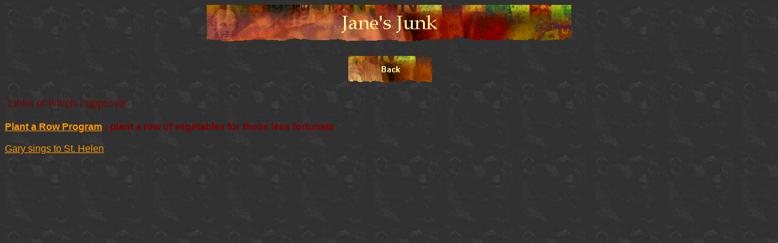

--- FILE ---
content_type: text/html
request_url: http://mintzer.com/MintzerStuff/HomePages/Jane/home.htm
body_size: 2541
content:
<html>

<head>
<meta http-equiv="Content-Type" content="text/html; charset=windows-1252">
<title>Jane's Junk</title>
<meta name="GENERATOR" content="Microsoft FrontPage 6.0">
<meta name="ProgId" content="FrontPage.Editor.Document">
<meta name="Microsoft Theme" content="copy-of-artsy-2 011, copy-of-artsy-2 0011">
<meta name="Microsoft Border" content="none">
</head>

<body background="../../../_themes/copy-of-artsy-2/arttilea.jpg" bgcolor="#FFCC99" text="#FFFFCC" link="#FF9900" vlink="#999900" alink="#669933"><!--mstheme--><font face="Arial, Helvetica">

<p align="center" style="margin-top: 0; margin-bottom: 0">
<!--webbot bot="Navigation" S-Type="banner" S-Orientation="horizontal" S-Rendering="graphics" startspan --><img src="_derived/home.htm_cmp_copy-of-artsy-2010_bnr.gif" width="600" height="60" border="0" alt="Jane's Junk"><!--webbot bot="Navigation" i-checksum="29826" endspan -->
</p>
<p align="center">&nbsp;<!--webbot bot="Navigation" S-Orientation="horizontal" S-Rendering="graphics" S-Type="children" B-Include-Home="FALSE" B-Include-Up="TRUE" startspan --><script language="JavaScript"><!--
MSFPhover = 
  (((navigator.appName == "Netscape") && 
  (parseInt(navigator.appVersion) >= 3 )) || 
  ((navigator.appName == "Microsoft Internet Explorer") && 
  (parseInt(navigator.appVersion) >= 4 ))); 
function MSFPpreload(img) 
{
  var a=new Image(); a.src=img; return a; 
}
// --></script><script language="JavaScript"><!--
if(MSFPhover) { MSFPnav1n=MSFPpreload("../../../_derived/up_cmp_copy-of-artsy-2010_hbtn.gif"); MSFPnav1h=MSFPpreload("../../../_derived/up_cmp_copy-of-artsy-2010_hbtn_a.gif"); }
// --></script><a href="../../home.htm" language="JavaScript" onmouseover="if(MSFPhover) document['MSFPnav1'].src=MSFPnav1h.src" onmouseout="if(MSFPhover) document['MSFPnav1'].src=MSFPnav1n.src"><img src="../../../_derived/up_cmp_copy-of-artsy-2010_hbtn.gif" width="140" height="60" border="0" alt="Back" align="middle" name="MSFPnav1"></a><!--webbot bot="Navigation" i-checksum="32370" endspan --><p align="left"><font color="#800000" size="4">&nbsp;Links of which I approve:</font></p>
<h3 align="left"><!--mstheme--><font color="#CC3399"><font color="#800000" size="3">
<a href="http://www.gardenwriters.org/gwa.php?p=par/index.html">Plant
a Row Program</a> : plant a row of vegetables for those less fortunate</font><!--mstheme--></font></h3>
<p align="left"><a href="../../../images/Gary%20sings%20to%20St.%20Helen.AVI">
Gary sings to St. Helen</a></p><!--mstheme--></font></body>

</html>
